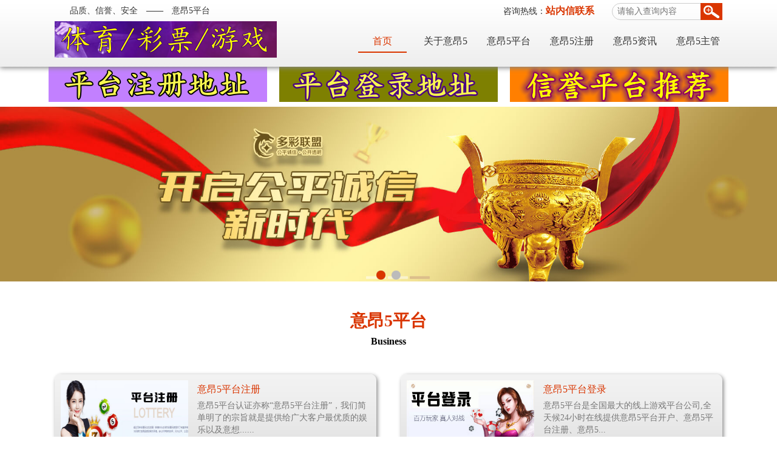

--- FILE ---
content_type: text/html; charset=utf-8
request_url: http://wiols.com/?gg=xhzc2
body_size: 5018
content:
<!DOCTYPE html>
<html xmlns="http://www.w3.org/1999/xhtml">
<head>
<meta http-equiv="X-UA-Compatible" content="IE=edge">
<meta http-equiv="Content-Type" content="text/html; charset=utf-8" />
<meta name="viewport" content="width=device-width,initial-scale=1.0,maximum-scale=1.0,minimum-scale=1.0,user-scalable=no" />
<title>意昂平台5|意昂平台注册-意昂5注册登录服务中心</title>
<meta name="description" content="意昂5(官网1990注册)NVIDIA（中国大陆译名：英伟达，港台译名：意昂5），成立于1993年，是一家美国跨国科技公司，总部位于加利福尼亚州圣克拉拉市，由黄仁勋、克里斯·马拉科夫斯基和柯蒂斯·普里姆共同创立。" />
<meta name="keywords" content="意昂5,意昂5平台,意昂5注册,意昂5平台登录,意昂5登录" />
<link href="/favicon.ico" rel="shortcut icon" type="image/x-icon" />
<link rel="stylesheet" type="text/css" href="/template/pc/skin/css/reset.css"/>
<link rel="stylesheet" type="text/css" href="/template/pc/skin/css/thems.css">
<link rel="stylesheet" type="text/css" href="/template/pc/skin/css/responsive.css">
<script type="text/javascript" src="/template/pc/skin/js/jquery-1.8.3.min.js"></script>
<script type="text/javascript" src="/template/pc/skin/js/js_z.js"></script>
<script type="text/javascript" src="/template/pc/skin/js/banner.js"></script>

<!--[if lt IE 9]>
    <script src="/template/pc/skin/js/html5.min.js"></script>
    <script src="/template/pc/skin/js/respond.min.js"></script>
    <![endif]-->
<script language="javascript">
$(function(){
	$('#owl-demo').owlCarousel({
		items: 1,
		navigation: true,
		navigationText: ["上一个","下一个"],
		autoPlay: true,
		stopOnHover: true
	}).hover(function(){
		$('.owl-buttons').show();
	}, function(){
		$('.owl-buttons').hide();
	});
});
</script>
</head>

<body>
<!--百度主动推送-->
<script>
(function(){
    var bp = document.createElement('script');
    var curProtocol = window.location.protocol.split(':')[0];
    if (curProtocol === 'https'){
   bp.src = 'https://zz.bdstatic.com/linksubmit/push.js';
  }
  else{
  bp.src = 'http://push.zhanzhang.baidu.com/push.js';
  }
    var s = document.getElementsByTagName("script")[0];
    s.parentNode.insertBefore(bp, s);
})();
</script>
<!--头部-->
<div class="header">
    <div class="head clearfix">
    	<div class="head_t">
        	 <div  style="float:left"><span>品质、信誉、安全　——　意昂5平台</span></div>
          <div class="tel">咨询热线：<b>站内信联系</b></div>
            <div class="search">
                        <form class="sidebar-search" method="get" action="/index.php/search.html">
                            	<input name="keywords" type="text" placeholder="请输入查询内容">
                <input name="" type="submit" value="">
            </form> 
                        </div>
            <!--<div class="lang">
            	<a href="" class="on">中文</a>
                <a href="">English</a>
            </div>-->
        </div>
        <div class="logo"><a href="http://www.ynbensheng.com/"><img src="/uploads/allimg/20240620/1-240620022023228.png" alt="意昂5平台"/></a></div>
        <div class="nav_m">
            <div class="n_icon">导航栏</div>
            <ul class="nav clearfix">
                <li class="now"><a href="http://www.ynbensheng.com/">首页</a></li>
                                <li class=""><a href="/index.php/single/guanyuyaoshi.html">关于意昂5</a></li>
                                <li class=""><a href="/index.php/article/yaoshipingtai.html">意昂5平台</a></li>
                                <li class=""><a href="/index.php/single/yaoshizhuce.html">意昂5注册</a></li>
                                <li class=""><a href="/index.php/article/yaoshipingtaizixun.html">意昂5资讯</a></li>
                                <li class=""><a href="/index.php/single/yaoshizhuguan.html">意昂5主管</a></li>
                            </ul>
        </div>
    </div>
</div>
<div   style="text-align: center; ">    <a  href="https://www.eon5.org/#/registers/s1/yujgebea/?gg=hdzc1"   rel="nofollow"    target="_blank" ><img  src="/image/ptzc.png"   alt="意昂5注册"></a>&nbsp;&nbsp;&nbsp;&nbsp;    <a  href="https://www.eon5-kgame.online/s1/yujgebea/?gg=hddl1"   rel="nofollow"    target="_blank" ><img  src="/image/ptdl.png"  alt="风暴注册"></a>&nbsp;&nbsp;&nbsp;&nbsp;    <a  href="http://www.ww88147.com/?gg=gdpt1"    rel="nofollow"    target="_blank"><img  src="/image/ptzg.png"  alt="信誉平台推荐"></a> </div><!--头部-->
<!--幻灯片-->
<div id="banner" class="banner"> 
    <div id="owl-demo" class="owl-carousel"> 
            <a class="item" target="_blank" href="">
            <img src="/uploads/allimg/20240619/1-24061922215HV.png" alt="">
        </a>
              <a class="item" target="_blank" href="">
            <img src="/uploads/allimg/20240619/1-240619222145323.png" alt="">
        </a>
        
    </div>
</div>
<!--幻灯片-->
<div class="space_hx">&nbsp;</div>
<div class="i_m">
	<div class="i_name">
        <a href="/index.php/article/yaoshipingtai.html"><h2>意昂5平台</h2>
        <div class="line">&nbsp;</div>
        <h3>Business</h3>
        </a>
        
    </div>
    <div class="i_ma clearfix">
        	<dl class="clearfix">
        	<dt><a href="/index.php/article/yaoshipingtaizhuce.html"><img src="/uploads/allimg/20221112/1-2211121FQ0223.jpg" alt="意昂5平台注册"/></a></dt>
            <dd>
            	<div class="title"><a href="/index.php/article/yaoshipingtaizhuce.html">意昂5平台注册</a></div>
                <div class="des">意昂5平台认证亦称“意昂5平台注册”，我们简单明了的宗旨就是提供给广大客户最优质的娱乐以及意想......</div>
                <a href="/index.php/article/yaoshipingtaizhuce.html" class="more">+查看详情</a>
            </dd>
        </dl>
          	<dl class="clearfix">
        	<dt><a href="/index.php/article/xingyerenzhengfuwu.html"><img src="/uploads/allimg/20221112/1-2211121G502a4.jpg" alt="意昂5平台登录"/></a></dt>
            <dd>
            	<div class="title"><a href="/index.php/article/xingyerenzhengfuwu.html">意昂5平台登录</a></div>
                <div class="des">意昂5平台是全国最大的线上游戏平台公司,全天候24小时在线提供意昂5平台开户、意昂5平台注册、意昂5...</div>
                <a href="/index.php/article/xingyerenzhengfuwu.html" class="more">+查看详情</a>
            </dd>
        </dl>
          	<dl class="clearfix">
        	<dt><a href="/index.php/article/yaoshizhucedenglu.html"><img src="/uploads/allimg/20240619/1-24061923324J11.png" alt="意昂5注册登录"/></a></dt>
            <dd>
            	<div class="title"><a href="/index.php/article/yaoshizhucedenglu.html">意昂5注册登录</a></div>
                <div class="des">意昂5平台是正规的游戏网站，是信誉良好、资金安全的游戏平台，请您认准意昂5平台放心进行游戏</div>
                <a href="/index.php/article/yaoshizhucedenglu.html" class="more">+查看详情</a>
            </dd>
        </dl>
          	<dl class="clearfix">
        	<dt><a href="/index.php/article/yaoshipingtaikaihu.html"><img src="/uploads/allimg/20240619/1-240619233420411.png" alt="意昂5娱乐注册"/></a></dt>
            <dd>
            	<div class="title"><a href="/index.php/article/yaoshipingtaikaihu.html">意昂5娱乐注册</a></div>
                <div class="des">意昂5平台为了保证用户信息以及财产安全，意昂5平台的注册与登录地址会定期更换，平台会将最新注册与登录...</div>
                <a href="/index.php/article/yaoshipingtaikaihu.html" class="more">+查看详情</a>
            </dd>
        </dl>
        
        <div class="i_more"><a href="/index.php/article/yaoshipingtai.html">+MORE</a></div>
    </div>
</div>
<div class="hui_bg">
	<div class="i_m">
        <div class="i_name">
        <a href="/index.php/single/guanyuyaoshi.html"><h2>关于意昂5</h2>
        <div class="line">&nbsp;</div>
        <h3>ABOUT US</h3>
        </a>
        </div>
        <div class="i_mb clearfix">
        	<dl class="clearfix">
            	<dt><a href="/index.php/single/guanyuyaoshi.html"><img src="/uploads/allimg/20240619/1-240619230615I9.png" alt="意昂5平台"/></a></dt>
                <dd>
                	<p>意昂5娱乐成立于2020年主要从事休闲网络游戏运营，意昂5平台为广大玩家提供注册、登录、开户的网络游戏产品与服务为主旨。意昂5平台系统稳定，数据官方同步！是您首选娱乐，发展首选。全天在线，竭诚为您服务！意昂5平台有限公司将秉承创新、合作、进取的理念，努力为用户带来有趣、健康的网络游戏产品；通过提供便捷的服务，为广大中国网络游戏用户创造丰富多彩的互动娱乐生活。...</p>
                </dd>
            </dl>
        	<div class="i_more"><a href="/index.php/single/guanyuyaoshi.html">+MORE</a></div>
        </div>
    </div>
</div>
  
<div class="space_hx">&nbsp;</div>
<div class="i_m">
	<div class="i_name">
        <a href="/index.php/article/yaoshipingtaizixun.html"><h2>意昂5资讯</h2>
        <div class="line">&nbsp;</div>
        <h3>NEWS</h3>
        </a>
    </div>
    <div class="i_mc clearfix">
    	<div class="i_mcm clearfix">
                	<dl class="clearfix">
            	<dt><a href="/index.php/article/gongsixinwen/1193.html"><img src="https://q9.itc.cn/images01/20250107/759d31d92cd84befb4f57ae45b2a52df.jpeg" alt="意昂5平台"/></a></dt>
                <dd>
                	<i>&nbsp;</i>
                    <div class="title"><a href="/index.php/article/gongsixinwen/1193.html">四川一家长举报“寒假提前”，疑似影响多所</a></div>
                    <div class="des">寒冬时节到来，对于南方地区的中小学来说，这样的温度似乎并未达...</div>
                    <div class="time">2025-01-07</div>
                    <div class="more"><a href="/index.php/article/gongsixinwen/1193.html">+查看详情</a></div>
                </dd>
            </dl>
                	<dl class="clearfix">
            	<dt><a href="/index.php/article/gongsixinwen/1192.html"><img src="/uploads/allimg/20250107/1-25010H10619363.png" alt="意昂5平台"/></a></dt>
                <dd>
                	<i>&nbsp;</i>
                    <div class="title"><a href="/index.php/article/gongsixinwen/1192.html">游客在九寨沟景区买到假银锁</a></div>
                    <div class="des">近日，游客戚女士在问政四川网络平台投诉，称其在四川九寨沟景区...</div>
                    <div class="time">2025-01-07</div>
                    <div class="more"><a href="/index.php/article/gongsixinwen/1192.html">+查看详情</a></div>
                </dd>
            </dl>
                	<dl class="clearfix">
            	<dt><a href="/index.php/article/gongsixinwen/1191.html"><img src="/uploads/allimg/20250107/1-25010H10154B0.png" alt="意昂5平台"/></a></dt>
                <dd>
                	<i>&nbsp;</i>
                    <div class="title"><a href="/index.php/article/gongsixinwen/1191.html">日本北海道一沙滩现大量死鱼</a></div>
                    <div class="des">北京1月7日电 日本北海道松前镇官员6日说，该镇去年12月下...</div>
                    <div class="time">2025-01-07</div>
                    <div class="more"><a href="/index.php/article/gongsixinwen/1191.html">+查看详情</a></div>
                </dd>
            </dl>
                	<dl class="n_2 clearfix">
            	<dt><a href="/index.php/article/gongsixinwen/1190.html"><img src="/uploads/allimg/20250107/1-25010H054119E.jpg" alt="意昂5平台"/></a></dt>
                <dd>
                	<i>&nbsp;</i>
                    <div class="title"><a href="/index.php/article/gongsixinwen/1190.html">西藏6.8级地震遇难人数升至95人</a></div>
                    <div class="des">今天9时5分，西藏日喀则市定日县发生6.8级地震，造成重大人...</div>
                    <div class="time">2025-01-07</div>
                    <div class="more"><a href="/index.php/article/gongsixinwen/1190.html">+查看详情</a></div>
                </dd>
            </dl>
                	<dl class="n_2 clearfix">
            	<dt><a href="/index.php/article/gongsixinwen/1189.html"><img src="/public/static/common/images/not_adv.jpg" alt="意昂5平台"/></a></dt>
                <dd>
                	<i>&nbsp;</i>
                    <div class="title"><a href="/index.php/article/gongsixinwen/1189.html">台湾高中生离奇坠亡留下上亿房产续：同父异</a></div>
                    <div class="des">去年，台湾一名18岁男高中生获价值5亿新台币遗产后，突然离奇...</div>
                    <div class="time">2024-06-30</div>
                    <div class="more"><a href="/index.php/article/gongsixinwen/1189.html">+查看详情</a></div>
                </dd>
            </dl>
                	<dl class="n_2 clearfix">
            	<dt><a href="/index.php/article/gongsixinwen/1188.html"><img src="/uploads/allimg/20240630/1-240630121H2X2.png" alt="意昂5平台"/></a></dt>
                <dd>
                	<i>&nbsp;</i>
                    <div class="title"><a href="/index.php/article/gongsixinwen/1188.html">53岁马斯克的日常：凌晨3点睡早上9点起</a></div>
                    <div class="des">据外媒报道，亿万富翁埃隆·马斯克6月28日度过了他53岁的生...</div>
                    <div class="time">2024-06-30</div>
                    <div class="more"><a href="/index.php/article/gongsixinwen/1188.html">+查看详情</a></div>
                </dd>
            </dl>
          
        </div>
        <div class="space_hx">&nbsp;</div>
        <div class="space_hx">&nbsp;</div>
    	<div class="i_more"><a href="/index.php/article/yaoshipingtaizixun.html">+MORE</a></div>
    </div>
</div>
<div class="i_m">
	<div class="i_name">
        <a href="/index.php/article/hezuohuoban.html"><h2>平台推荐</h2>
        <div class="line">&nbsp;</div>
        <h3>Group Partners</h3>
        </a>
    </div>
    <div class="i_md clearfix">
    	<ul class="clearfix">
                	<li><img src="/uploads/allimg/20240619/1-240619224951V9.png" alt="意昂5娱乐"/></li>
                	<li><img src="/uploads/allimg/20221112/1-2211121J451354.png" alt="耀世娱乐"/></li>
                	<li><img src="/uploads/allimg/20240619/1-24061922502L64.png" alt="意昂5娱乐"/></li>
                	<li><img src="/uploads/allimg/20221112/1-221112213151911.png" alt="世纪娱乐"/></li>
                	<li><img src="/uploads/allimg/20240619/1-240619230405S2.png" alt="天顺娱乐"/></li>
          
        </ul>
    	
    </div>
</div>
  
<div class="f_nbg">
	<div class="f_nav clearfix">
    	<div class="f_nl">
        	<div class="name">本站推荐：</div>
            <div class="f_nlm">
                <a href="http://www.ww88147.com"  target="_blank" >意昂5平台 </a><a href="http://www.ww88147.com"  target="_blank" >耀世平台 </a><a href="http://www.ww88147.com"  target="_blank" >意昂5平台 </a><a href="http://www.ww88147.com"  target="_blank" >世纪平台 </a><a href="http://www.ww88147.com"  target="_blank" >耀世平台 </a>            </div>
        </div>
     </div>
</div>
<div class="f_bg">
	<div class="bq">
        <span>热线电话：站内信联系&nbsp;&nbsp;公司地址：意昂5娱乐平台<a href="http://www.ynbensheng.com/sitemap" target="_blank">&nbsp;&nbsp;&nbsp;&nbsp;网站地图</a> <a href="http://www.ynbensheng.com/sitemap.xml" target="_blank">XML地图</a> <a href="http://www.ynbensheng.com/sitemap.txt" target="_blank">TXT地图</a></span><br>
    	
<span><p>声明：本站为意昂5平台官方网站，敬请用户甄别以<a href="http://www.ynbensheng.com" target="_blank">意昂5平台注册</a>公布的正式信息内容为准。谨防不良人士假冒！</p></span>
      <span>Copyright © 2016-2024 意昂5平台 版权所有 &nbsp;&nbsp;<a href="https://beian.miit.gov.cn/" rel="nofollow" target="_blank">粤ICP备19085975号-2</a></span>
    <span>意昂5平台主管24小时在线！注册、代理咨询主管</span>
  </div>
</div>
     <!-- 应用插件标签 start -->
     <!-- 应用插件标签 end -->
</body>
</html>

--- FILE ---
content_type: text/css
request_url: http://wiols.com/template/pc/skin/css/thems.css
body_size: 4614
content:
/* eyoucms.com 易优CMS -- 好用,免费,安全 */
body{font-family:"Microsoft Yahei";font-size:14px;color:#333; padding:0; margin:0; line-height:175%;}
input , textarea , select{font-family:"Microsoft Yahei"; color:#333; font-size:14px;}
a{ color:#000;}
a:hover{ color:#D93500;}
div{-webkit-transition: all .2s ease-in-out 0s;
	-moz-transition: all .2s ease-in-out 0s;
	-ms-transition: all .2s ease-in-out 0s;
	-o-transition: all .2s ease-in-out 0s;
	transition: all .2s ease-in-out 0s;}
/*头部*/
.header{ width:100%; margin:0px auto; position:relative; height:110px; background:url(../img/bg_a.jpg) repeat-x; box-shadow:0px 2px 8px #888; z-index:9999;}
.header .head{ width:1100px; margin:0px auto; height:110px; text-align:left;}
.head .head_t{ width:100%; text-align:right; height:35px; line-height:35px;}
.head .head_t div{ display:inline-block; *display:inline; zoom:1; vertical-align:top; margin-left:25px; width:auto;}
.head .head_t .lang a{display:inline-block; *display:inline; zoom:1; width:66px; height:22px; vertical-align:top; margin-top:8px; margin-left:1px; background:#BBBBBB; text-align:center; line-height:22px; font-size:14px; color:#000;}
.head .head_t .lang .on{ background:#DA3600; color:#FFF;}
.head .head_t .search{ width:180px; height:26px; border:1px solid #ccc; position:relative; border-radius:30px; -moz-border-radius:30px; -webkit-border-radius:30px; margin-top:5px;}
.head .search input[type="text"]{ width:145px; height:26px; border:0; background:none; position:absolute; left:0; top:0; padding:0 5px 0 8px;}
.head .search input[type="submit"]{ width:36px; height:28px; background-color:#DA3600; position:absolute; left:145px; top:-1px; cursor:pointer; background-image:url(../img/icon1.png); background-position:center center; background-repeat:no-repeat; border:0;}
.head .head_t .tel{ height:35px; line-height:35px; font-size:14px;}
.head .head_t .tel b{ font-size:16px; color:#DA3600;}
.head .logo{ width:366px; height:80px; margin-top:-20px;}
.head .logo img{ width:366px; height:60px; vertical-align:top;}
.head .nav_m{ width:650px; height:35px; float:right; position:relative; margin-top:-45px;}
.head .nav{ width:100%; text-align:right;}
.head .nav li{ display:inline-block; *display:inline; zoom:1; height:35px; line-height:35px; width:80px; text-align:center; margin-left:20px;}
.head .nav li a{ font-size:16px; color:#333; display:inline-block; *display:inline; zoom:1; height:35px; line-height:35px; width:100%; text-align:center;}
.head .nav li.now,.head .nav li:hover{ border-bottom:2px solid #DA3600;}
.head .nav li.now a,.head .nav li:hover a{ color:#DA3600;}
.nav_m .n_icon{ display:inline-block; *display:inline; zoom:1; height:18px; line-height:18px; color:#333; padding-left:25px; background:url(../img/nav_ico.png) no-repeat left center; position:absolute; right:0; top:10px; z-index:9999; cursor:pointer;display:none;}
/*幻灯片*/
.owl-carousel .owl-wrapper:after {content: ".";display: block;clear: both;visibility: hidden;line-height: 0;height: 0;}
/* display none until init */
.owl-carousel{display: none;position: relative;width: 100%;-ms-touch-action: pan-y;}
.owl-carousel .owl-wrapper{display: none;position: relative;-webkit-transform: translate3d(0px, 0px, 0px);}
.owl-carousel .owl-wrapper-outer{overflow: hidden;position: relative;width: 100%;}
.owl-carousel .owl-wrapper-outer.autoHeight{-webkit-transition: height 500ms ease-in-out;-moz-transition: height 500ms ease-in-out;-ms-transition: height 500ms ease-in-out;-o-transition: height 500ms ease-in-out;transition: height 500ms ease-in-out;}
.owl-carousel .owl-item{float: left;}
.owl-controls .owl-page,.owl-controls .owl-buttons div{cursor: pointer;}
.owl-controls {-webkit-user-select: none;-khtml-user-select: none;-moz-user-select: none;-ms-user-select: none;user-select: none;-webkit-tap-highlight-color: rgba(0, 0, 0, 0);}
/* mouse grab icon */
.grabbing {cursor:url(grabbing.png) 8 8, move;}
/* fix */
.owl-carousel  .owl-wrapper,.owl-carousel  .owl-item{-webkit-backface-visibility: hidden;-moz-backface-visibility:    hidden;-ms-backface-visibility:     hidden;-webkit-transform: translate3d(0,0,0); -moz-transform: translate3d(0,0,0); -ms-transform: translate3d(0,0,0);}
#owl-demo { position: relative; width: 100%; margin-left: auto; margin-right: auto;}
#owl-demo .item{ position: relative; display: block;}
#owl-demo img { display: block; width: 100%;}
#owl-demo b { position: absolute; left: 0; bottom: 0; width: 100%; height: 78px; background-color: #000; opacity: .5; filter: alpha(opacity=50);}
#owl-demo span { position: absolute; left: 0; bottom: 37px; width: 100%; font: 18px/32px "微软雅黑","黑体"; color: #fff; text-align: center;}
.owl-pagination { position: absolute; left: 0; bottom:10px; width: 100%; height: 22px; text-align: center;}
.owl-page { display: inline-block; width:15px; height: 15px; margin: 0 5px; background-image:url(../img/icon2.png); *display: inline; *zoom: 1;}
.owl-pagination .active {background-image: url(../img/icon3.png);}
.owl-buttons { display: none;}
.owl-buttons div { position: absolute; top: 50%; width: 24px; height: 48px; margin-top: -40px; text-indent: -9999px;}
/*.owl-prev { left: 10px; background-image: url(../img/bg17.png);}
.owl-next { right: 10px; background-image: url(../img/bg18.png);}
.owl-prev:hover { background-image: url(../img/bg17.png);}
.owl-next:hover { background-image: url(../img/bg18.png);}*/
@media screen and (max-width: 579px) {.owl-pagination{bottom:10px;height:15px;}}
/*幻灯片*/
.i_m{ width:1100px; margin:0px auto;}
.i_name{ width:100%; height:70px; position:relative; text-align:center; padding:20px 0 30px;}
.i_name a h2{font-size:28px;    color: #D93500;}
.i_name a h3{}
.i_name img{ width:202px; height:70px; vertical-align:top; position:relative; z-index:9;}
.i_name .line{ width:100%; height:10px;}
.i_ma{ width:100%; padding-bottom:25px;}
.i_ma dl{ width:510px; height:170px; float:left; padding:0 10px; background:url(../img/bg_b.jpg) repeat-x; box-shadow:2px 2px 6px #888; border-radius:10px; -moz-border-radius:10px; -webkit-border-radius:10px; margin-right:40px; margin-bottom:35px;}
.i_ma dl dt{ width:210px; height:150px; float:left; margin-top:10px;}
.i_ma dl dt img{ width:210px; height:150px; vertical-align:top;}
.i_ma dl dd{ width:285px; float:right; text-align:left;}
.i_ma dl dd .title{ width:100%; height:35px; line-height:35px; white-space:nowrap; overflow:hidden; text-overflow:ellipsis; padding-top:7px;}
.i_ma dl dd .title a{ font-size:16px; color:#D93500;}
.i_ma dl dd .des{ width:100%; height:62px; margin-bottom:20px; font-size:14px; color:#777777; line-height:145%; overflow:hidden;}
.i_ma dl dd .more{ display:block; width:83px; height:23px; text-align:center; line-height:23px; font-size:14px; color:#D93500; border:1px solid #D93500;}
.i_more{ width:100%; height:35px; text-align:center; clear:both;}
.i_more a{ display:inline-block; *display:inline; zoom:1; vertical-align:top; width:100px; height:32px; line-height:32px; border:1px solid #FF3F00; font-size:18px; color:#FF3F00;}
.hui_bg{ width:100%; background:#eee;}
.i_mb,.i_mc,.i_md{ width:100%; padding-bottom:25px;}
.i_mb dl{ width:100%; margin-bottom:25px;}
.i_mb dl dt,.i_mb dl dt img{ width:420px; height:228px; float:right; vertical-align:top;}
.i_mb dl dd{ width:615px; height:235px; float:left; overflow:hidden;}
.i_mb dl dd p{ width:100%; font-size:14px; color:#555555; text-indent:2em; line-height:255%;}
.i_mc dl{ width:366px; height:210px; float:left; background:#EEEEEE;}
.i_mc dl dt,.i_mc dl dt img{ width:183px; height:210px; float:left; vertical-align:top; position:relative; z-index:1;}
.i_mc dl dd{ width:183px; height:210px; float:right; position:relative;}
.i_mc dl dd i{ display:block; width:21px; height:42px; position:absolute; left:-21px; top:50%; margin-top:-21px; z-index:9; background:url(../img/icon5.png) no-repeat;}
.i_mc dl dd .title{ width:90%; margin:0px auto; height:32px; line-height:32px; white-space:nowrap; overflow:hidden; text-overflow:ellipsis; padding-top:15px;}
.i_mc dl dd .title a{ font-size:16px;}
.i_mc dl dd .des{ width:90%; margin:0px auto; height:62px; font-size:14px; color:#555555; line-height:145%; overflow:hidden;}
.i_mc dl dd .time{ width:90%; margin:0px auto; text-align:right; height:30px; line-height:30px; font-size:14px; color:#999999;}
.i_mc dl dd .more{ width:100%; text-align:center; margin-top:15px;}
.i_mc dl dd .more a{ display:inline-block; *display:inline; zoom:1; width:80px; height:26px; border:1px solid #FF3F00; text-align:center; line-height:26px; font-size:14px; color:#FF3F00;}
.i_mc dl.n_2 dt{ float:right;}
.i_mc dl.n_2 dd{ float:left;}
.i_mc dl.n_2 dd i{ left:183px; background:url(../img/icon4.png) no-repeat;}
.i_md ul{ width:100%;}
.i_md ul li{ width:192px; height:96px; border:2px solid #eee; float:left; margin-right:30px; margin-bottom:30px;}
.i_md ul li:hover{ border:2px solid #ddd;}
.i_md ul li img{ width:192px; height:96px; vertical-align:top;}
.f_nbg{ width:100%; background:#A25230; padding:12px 0;}
.f_nav{ width:1100px; margin:0px auto;}
.f_nav .f_nr{ width:138px; float:right; text-align:center;}
.f_nav .f_nr img{ width:118px; height:120px; vertical-align:top;}
.f_nav .f_nr p{ width:100%; text-align:center; height:25px; line-height:25px; font-size:16px; color:#FFF;}
.f_nav .f_nl{ width:930px; float:left; padding:10px 0;}
.f_nav .f_nl .name{ width:100%; height:35px; line-height:35px; text-align:left; font-size:18px; color:#fff; border-bottom:1px solid #B06C4F;}
.f_nav .f_nl .f_nlm{ width:100%; padding:10px 0 0;}
.f_nav .f_nl .f_nlm a{ display:inline-block; *display:inline; zoom:1; font-size:14px; color:#efefef; margin-right:20px; margin-top:10px; height:20px; line-height:20px; vertical-align:top;}
.f_bg{ width:100%; text-align:center; background:#7F3312; padding:7px 0;}
.bq{ width:1100px; margin:0px auto;}
.bq span{ font-size:14px; color:#FFF;display:inline-block; *display:inline; zoom:1; vertical-align:top; margin:0 10px;}
.banner_s, .banner_s img{ width:100%; height:auto; vertical-align:top;}
.pst_bg{ width:100%; height:35px; background:#EAEAEA;}
.pst{ width:1100px; margin:0px auto; text-align:right; height:35px; line-height:35px;}
.scd{ width:1100px; margin:0px auto;}
.scd .scd_l{ width:190px; float:left; position:relative; z-index:999;}
.scd_l .n_name{ width:170px; height:100px; background:url(../img/bg_c.png) repeat; padding:10px; color:#FFF; text-align:left;}
.scd_l .n_name i{ display:block; width:21px; height:21px; background:url(../img/icon6.jpg) no-repeat;}
.scd_l .n_name span{ display:block; width:100%; height:32px; line-height:32px; font-size:26px;}
.scd_l .n_name p{ width:100%; height:25px; line-height:25px; padding-bottom:8px; font-size:18px; border-bottom:1px solid #D79295;}
.scd_l .s_nav{ width:100%; background:#EEEEEE; padding:20px 0;}
.scd_l .s_nav li{ width:100%; text-align:left; position:relative; white-space:nowrap;}
.scd_l .s_nav li .li_m{width:150px; padding:15px 20px; height:40px;}
.scd_l .s_nav li .er{ width:188px; border:1px solid #D34F24; background:#FFF;}
.scd_l .s_nav li .er li{ width:148px; height:35px; line-height:35px; padding:0 20px;}
.scd_l .s_nav li .er li a{ font-size:14px; color:#333; display:block; width:100%; height:35px; line-height:35px;}
.scd_l .s_nav li .er li.on,.scd_l .s_nav li .er li:hover{ background:#D34F24;}
.scd_l .s_nav li .er li.on a,.scd_l .s_nav li .er li:hover a{ color:#FFF;}
.scd_l .s_nav li a{ display:block; width:100%; height:100%; color:#555555; font-size:12px;}
.scd_l .s_nav li.now,.scd_l .s_nav li:hover{ background:#D34F24;}
.scd_l .s_nav li.now a,.scd_l .s_nav li:hover a{ color:#FFF;}
.scd_l .s_nav li p{ width:100%; height:20px; line-height:25px; font-size:16px;}

.scd_2 .n_name{ width:170px; height:100px; background:url(../img/bg_c.png) repeat; padding:10px; color:#FFF; text-align:left;}
.scd_2 .n_name i{ display:block; width:21px; height:21px; background:url(../img/icon6.jpg) no-repeat;}
.scd_2 .n_name span{ display:block; width:100%; height:32px; line-height:32px; font-size:26px;}
.scd_2 .n_name p{ width:100%; height:25px; line-height:25px; padding-bottom:8px; font-size:18px; border-bottom:1px solid #D79295;}
.scd_2.s_nav{ width:100%; background:#EEEEEE; padding:20px 0;}
.scd_2 .s_nav li{ width:100%; text-align:left; position:relative; white-space:nowrap;}
.scd_2 .s_nav li .li_m{width:150px; padding:15px 20px; height:40px;}
.scd_2 .s_nav li .er{ width:188px; border:1px solid #D34F24; background:#FFF;}
.scd_2 .s_nav li .er li{ width:148px; height:35px; line-height:35px; padding:0 20px;}
.scd_2 .s_nav li .er li a{ font-size:14px; color:#333; display:block; width:100%; height:35px; line-height:35px;}
.scd_2 .s_nav li .er li.on,.scd_1 .s_nav li .er li:hover{ background:#D34F24;}
.scd_2 .s_nav li .er li.on a,.scd_1 .s_nav li .er li:hover a{ color:#FFF;}
.scd_2 .s_nav li a{ display:block; width:100%; height:100%; color:#555555; font-size:12px;}
.scd_2 .s_nav li.now,.scd_1 .s_nav li:hover{ background:#D34F24;}
.scd_2 .s_nav li.now a,.scd_1 .s_nav li:hover a{ color:#FFF;}
.scd_2 .s_nav li p{ width:100%; height:20px; line-height:25px; font-size:16px;}

.scd .scd_r{ width:870px; float:right; text-align:left; padding:20px 0;}
.scd .scd_so{ width:100%; float:right; text-align:left; padding:20px 0;}
.scd_r .r_name{ width:100%; height:35px; line-height:35px; border-bottom:2px solid #eee; position:relative; margin-bottom:25px;}
.scd_r .r_name span{ display:inline-block; *display:inline; zoom:1; height:35px; line-height:35px; padding:0 10px; position:absolute; left:0; top:0; z-index:99; font-size:18px; color:#C50007; border-bottom:2px solid #C50007;}
.scd_r .about{ width:100%; text-align:left;}
.scd_r .about img{ max-width:100%; height:auto; vertical-align:top;}
.pages{ width:100%; text-align:center; height:30px; line-height:30px; margin-bottom:10px;}
.pages a{ display:inline-block; *display:inline; zoom:1; height:30px; line-height:30px; vertical-align:top; font-size:16px; color:#555555; margin:0 3px;}
.pages .now{ color:#962D00;}
.pages .prev,.pages .next{ color:#FFF; background:#646464; padding:0 10px; border-radius:4px; -moz-border-radius:4px; -webkit-border-radius:4px;}
.pages .prev:hover,.pages .next:hover{background:#962D00;}
.scd_r .service,.service u,.scd_r .service_d,.scd_r .join{ width:100%;}
.service ul li{ width:261px; float:left; margin-right:42px; margin-bottom:40px;}
.service ul li img{ width:261px; height:150px; vertical-align:top;}
.service ul li .title{ width:100%; height:40px; line-height:40px; white-space:nowrap; overflow:hidden; text-overflow:ellipsis; border-bottom:1px solid #eee;}
.service ul li .title a{ font-size:16px; color:#D24F23;}
.service ul li .more a:hover{ color:#D24F23;}
.service ul li .des{ width:100%; border-bottom:1px solid #eee;}
.service ul li .des .tip{ width:100%; height:30px; line-height:30px; font-size:14px; color:#000;white-space:nowrap; overflow:hidden; text-overflow:ellipsis;}
.service ul li .des .des_m{ width:100%; height:40px; font-size:12px; color:#555555; line-height:165%; overflow:hidden; margin-bottom:7px;}
.service ul li .more{ width:100%; height:30px; line-height:30px;}
.service ul li .more a{display:inline-block; *display:inline; zoom:1; height:30px; line-height:30px; padding-left:28px; background:url(../img/icon7.png) no-repeat left center; font-size:12px; color:#656565;}
.service_d .sv_da{ width:100%; margin-bottom:15px;}
.sv_da dt,.sv_da dt img{ width:400px; height:350px; float:left; vertical-align:top;}
.sv_da dd{ width:450px; float:right; text-align:left;}
.sv_da dd h1{ font-size:18px; color:#BD0007; font-weight:normal;}
.sv_da dd .cp_name{ font-size:14px; color:#000; margin-bottom:25px;}
.sv_da dd .des{ width:100%; height:200px; overflow:hidden; font-size:14px; color:#666;}
.sv_da dd .des p{ margin-bottom:10px;}
.service_d .sv_db{ width:100%; font-size:14px; color:#555555; line-height:215%;}
.service_d .sv_db img{ max-width:100%; height:auto;}
.join ul{ width:100%; text-align:left; font-size:14px; color:#555;}
.join ul li{ width:100%; margin-bottom:25px;}
.join ul li .title{ width:100%; height:50px; line-height:50px; font-size:18px; color:#D24F23;}
.join ul li .des{ width:100%; text-align:left; height:auto;}
.join ul li .des b{ color:#000;}
.duty{ width:100%;}
.duty dl{ width:100%; padding-bottom:20px; margin-bottom:20px; border-bottom:1px dashed #ddd;}
.duty dt,.duty dt img{ width:230px; height:210px; float:right; vertical-align:top;}
.duty dd{ width:595px; float:left; text-align:left;}
.duty dd .title{ width:100%; height:40px; line-height:40px; white-space:nowrap; overflow:hidden; text-overflow:ellipsis;}
.duty dd .title a{ font-size:16px;}
.duty dd .des{ width:100%; height:95px; font-size:13px; color:#878787; line-height:185%; overflow:hidden;}
.duty dd .time{ width:100%; height:35px; line-height:35px; text-align:left; font-size:14px; color:#888;}
.duty dd .time b{ color:#000; font-weight:normal;}
.duty dd .more{ display:block; width:90px; height:28px; background:#D34F24; text-align:center; line-height:28px; color:#FFF; font-size:14px;}
.news{ width:100%;}
.news dl{ width:100%; padding-bottom:20px; border-bottom:1px dashed #ddd; margin-bottom:20px;}
.news dl dt,.news dl dt img{ width:235px; height:135px; float:left; vertical-align:top;}
.news dl dd{ width:615px; float:right; text-align:left;}
.news dl dd .title{ width:100%; height:28px; line-height:28px; position:relative;}
.news dl dd .title p{ width:70%; white-space:nowrap; overflow:hidden; text-overflow:ellipsis;}
.news dl dd .title p a{ font-size:14px; color:#D24F23; font-weight:bold;}
.news dl dd .title em{ display:block; text-align:right; position:absolute; right:0; top:0; font-size:13px;}
.news dl dd .des{ width:100%; height:69px; overflow:hidden; font-size:14px; color:#555555; line-height:170%; text-indent:2em;}
.news dl dd .more{ display:block; width:80px; height:24px; border:1px solid #D24F23; text-align:center; line-height:24px; font-size:14px; color:#D24F23; margin-top:7px;}

.newsso{ width:100%;}
.newsso dl{ width:100%; padding-bottom:20px; border-bottom:1px dashed #ddd; margin-bottom:20px;}
.newsso dl dt,.newsso dl dt img{ width:235px; height:135px; float:left; vertical-align:top;}
.newsso dl dd{ width:77%; float:right; text-align:left;}
.newsso dl dd .title{ width:100%; height:28px; line-height:28px; position:relative;}
.newsso dl dd .title p{ width:70%; white-space:nowrap; overflow:hidden; text-overflow:ellipsis;}
.newsso dl dd .title p a{ font-size:14px; color:#D24F23; font-weight:bold;}
.newsso dl dd .title em{ display:block; text-align:right; position:absolute; right:0; top:0; font-size:13px;}
.newsso dl dd .des{ width:100%; height:69px; overflow:hidden; font-size:14px; color:#555555; line-height:170%; text-indent:2em;}
.newsso dl dd .more{ display:block; width:80px; height:24px; border:1px solid #D24F23; text-align:center; line-height:24px; font-size:14px; color:#D24F23; margin-top:7px;}


/*-----------------------------分页 start--------------------------------*/
.next1{width: 100%;height: auto;overflow: hidden;text-align: center;margin-top: 20px;}
.next1 ul{display: inline-block;}
.next1 ul li{display: inline-block;}
.next1 a{display: inline-block;border: 1px solid #ebebeb;color: #999;width: 30px;height: 30px;line-height: 30px;margin: 0 4px;overflow: hidden;}
.next1 a.on1,.next1 a:hover{background: #b0252b;color: #fff;border: 1px solid #b0252b;}
/*--------------------分页 end----------------------*/


